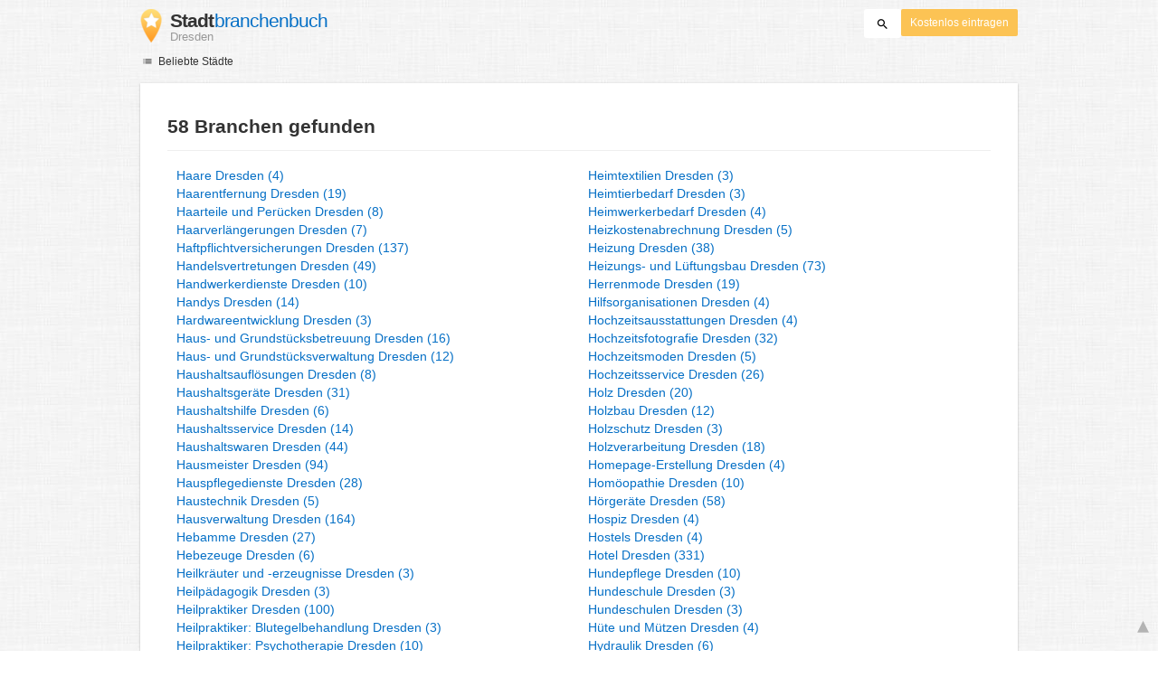

--- FILE ---
content_type: text/html; charset=UTF-8
request_url: https://dresden.stadtbranchenbuch.com/H/
body_size: 13062
content:

<!DOCTYPE html>
<html lang="de">
<head>
	<meta charset="utf-8">
	<title>Branchenbuch Dresden - Alle Branchen von Haare bis Hypnosetherapie</title>
	<meta name="keywords" content="Branchenbuch Dresden - Das Stadtbranchenbuch Dresden" />
	<meta name="description" content="Im Stadtbranchenbuch Dresden finden Sie Firmen in allen Branchen von Haare bis Hypnosetherapie" />
	<meta name="viewport" content="width=device-width, initial-scale=1, maximum-scale=1, user-scalable=no">
	<meta name="theme-color" content="#3873d1">
	<meta name="key" id="key" content="AIzaSyDcURdBzb5zPn6iXbZ1GjOsLtF9iR02jU4" />

    <meta property="og:url" content="https://dresden.stadtbranchenbuch.com/H/" />
    <meta property="og:type" content="website" />
    <meta property="og:title" content="Branchenbuch Dresden - Alle Branchen von Haare bis Hypnosetherapie" />
    <meta property="og:description" content="Im Stadtbranchenbuch Dresden finden Sie Firmen in allen Branchen von Haare bis Hypnosetherapie" />
    
	
	<link rel="shortcut icon" type="image/x-icon" href="/favicon.ico" />
	<link rel="canonical" href="https://dresden.stadtbranchenbuch.com/H/" />
	    
        
        <style>
                    @charset "UTF-8";@font-face{font-family:opendi-icons;src:url(//static.opendi.com/ng/fonts/opendi-icons.eot?64354591);src:url(//static.opendi.com/ng/fonts/opendi-icons.eot?64354591#iefix) format("embedded-opentype"),url(//static.opendi.com/ng/fonts/opendi-icons.woff?64354591) format("woff"),url(//static.opendi.com/ng/fonts/opendi-icons.ttf?64354591) format("truetype");font-weight:400;font-style:normal;font-display:swap}@font-face{font-family:fontello;src:url(//static.opendi.com/ng/fonts/fontello-f05fa29.eot?47381901);src:url(//static.opendi.com/ng/fonts/fontello-f05fa29.eot?47381901#iefix) format("embedded-opentype"),url(//static.opendi.com/ng/fonts/fontello-f05fa29.woff?47381901) format("woff"),url(//static.opendi.com/ng/fonts/fontello-f05fa29.ttf?47381901) format("truetype");font-weight:400;font-style:normal;font-display:swap}[class^=icon-]:before,[class*=" icon-"]:before{font-family:opendi-icons;font-style:normal;font-weight:400;speak:none;display:inline-block;text-decoration:inherit;width:1em;margin-right:.2em;text-align:center;font-variant:normal;text-transform:none;line-height:1em;margin-left:.2em;-webkit-font-smoothing:antialiased;-moz-osx-font-smoothing:grayscale}.icon-back:before{content:""}.icon-forward:before{content:""}.icon-star-full:before{content:""}.icon-star-half:before{content:""}.icon-star-empty:before{content:""}.icon-target:before{content:""}.icon-edit:before{content:""}.icon-marker:before{content:""}.icon-check:before{content:""}.icon-map:before{content:""}.icon-website:before{content:""}.icon-oprions:before{content:""}.icon-phone:before{content:""}.icon-lens:before{content:""}.icon-spread:before{content:""}.icon-facebook:before{content:""}.icon-googleplus:before{content:""}.icon-mail:before{content:""}.icon-route:before{content:""}.icon-clock:before{content:""}.icon-twitter:before{content:""}.icon-xing:before{content:""}.icon-list:before{content:""}.icon-close:before{content:""}.icon-youtube:before{content:""}.fontello-icon:before{font-family:fontello}.icon-filter:before{content:""}.icon-spinner:before{content:""}.flex{display:flex;flex-wrap:wrap}.flex-1{width:8.3333333333%}.flex-2{width:16.6666666667%}.flex-3{width:25%}.flex-4{width:33.3333333333%}.flex-4.mr-10{width:calc(25% - 10px)}.flex-5{width:41.6666666667%}.flex-6{width:50%}.flex-7{width:58.3333333333%}.flex-8{width:66.6666666667%}.flex-9{width:75%}.flex-10{width:83.3333333333%}.flex-11{width:91.6666666667%}@media (min-width: 768px) and (max-width: 992px){.flex-md-4{width:33.3333333333%}}@media (min-width: 768px) and (max-width: 992px){.flex-md-6{width:50%}.flex-md-6.mr-10{width:calc(50% - 10px)}}@media (min-width: 768px) and (max-width: 992px){.flex-md-8{width:66.6666666667%}}@media (min-width: 768px) and (max-width: 992px){.flex-md-12{width:100%}}@media (max-width: 768px){.flex-sm-4{width:33.3333333333%}}@media (max-width: 768px){.flex-sm-6{width:50%}}@media (max-width: 768px){.flex-sm-8{width:66.6666666667%}}@media (max-width: 768px){.flex-sm-12{width:100%}}.flex-grow{flex-grow:1}.flex-align-end{align-items:flex-end}.justify-between{justify-content:space-between}.justify-end{justify-content:flex-end}.inline{display:inline}.inline-block,.is_inline{display:inline-block}.collapsed{width:0;flex-grow:0;background-color:transparent}.hidden{display:none}@media (max-width: 768px){.hidden-sm{display:none}}@media (min-width: 768px) and (max-width: 992px){.hidden-md{display:none}}@media (min-width: 992px){.hidden-lg{display:none}}.text-left{text-align:left}.text-right{text-align:right}.text-center{text-align:center}.text-underline{text-decoration:underline}.text-light-gray{color:#b3b3b3}.text-gray{color:#999}.text-dark{color:#333}.text-blue{color:#0670c6}.font-small{font-size:.93em}.font-xsmall{font-size:.75em}.pl-0{padding-left:0}.pb-0{padding-bottom:0}.pr-0{padding-right:0}.pr-10{padding-right:10px}.pb-10{padding-bottom:10px}.pl-10{padding-left:10px}.pl-15{padding-left:15px}.pr-15{padding-right:15px}.pb-15{padding-bottom:15px}.pl-20{padding-left:20px}.pr-20{padding-right:20px}.pb-20{padding-bottom:20px}.pl-30{padding-left:30px}.mt-0{margin-top:0}.mb-0{margin-bottom:0}.mt-10{margin-top:10px}.mr-10{margin-right:10px}.mb-10{margin-bottom:0}.ml-10{margin-left:10px}.mb-10{margin-bottom:10px}.mb-15{margin-bottom:15px}.mt-20{margin-top:20px}.align-middle{vertical-align:middle}.round{border-radius:50%}.cursor-pointer{cursor:pointer}.border-b{border-bottom:1px solid #eee}*,*:before,*:after{box-sizing:border-box}html,body{height:100%}body{margin:0;line-height:1.429;background:#fff url(//static.opendi.com/ng/images/bg-texture.jpg);font-family:Helvetica,Arial,sans-serif;font-weight:400;font-size:14px;-webkit-font-kerning:normal;-moz-font-kerning:normal;font-kerning:normal;-webkit-font-feature-settings:"liga";-moz-font-feature-settings:"liga","kern";font-feature-settings:"liga","kern";-webkit-font-smoothing:antialiased}h1,h2,h3,.h1,.h2,.h3{padding-bottom:.5em;display:block}@media (max-width: 768px){h1{font-size:1.5em;line-height:1em}}body,h1,h2,h3,.h1,.h2,.h3,h1 a,h2 a,h3 a,.h1 a,.h2 a,.h3 a{color:#333}h1{font-size:1.8em;line-height:1.8em;font-weight:700}h2{font-size:1.5em;line-height:1.5em;font-weight:700}a{text-decoration:none;display:block;word-wrap:break-word;color:#0670c6}button a{color:inherit}button a:hover,button a:active{text-decoration:none}a:active,a:hover,a:focus{outline:0px none;text-decoration:underline}img{max-height:100%;width:auto}ul,ol{list-style:none;padding:0;margin:0}dl{overflow:hidden;margin:0}dt{color:#b3b3b3}dd{margin-inline-start:0}p{margin:0 0 10px}address{font-style:normal}fieldset{border:0px;margin:0;padding:0}.page-container{margin:0 auto}@media (min-width: 768px){.page-container{width:750px}}@media (min-width: 992px){.page-container{width:970px}}.box{padding:15px 30px;margin-bottom:20px;border-radius:0;background-color:#fff;box-shadow:0 2px 2px #00000029,0 0 2px #0000001f}@media (max-width: 768px){.box{padding:15px}}.btn{display:inline-block;height:36px;line-height:36px;padding:0 26px;margin:6px 0;border:none;transition:all .2s ease-in-out;border-radius:2px;cursor:pointer;text-align:center;vertical-align:middle;background-color:#fff;color:#333}.btn:hover{box-shadow:0 0 2px #0000001f,0 2px 2px #0003;text-decoration:none}.btn a:hover{text-decoration:none}.btn-small{padding:0 10px;font-size:.85em}.btn-gray{display:inline-block;height:36px;line-height:36px;padding:0 26px;margin:6px 0;border:none;transition:all .2s ease-in-out;border-radius:2px;cursor:pointer;text-align:center;vertical-align:middle;background-color:#fff;color:#333}.btn-gray:hover{box-shadow:0 0 2px #0000001f,0 2px 2px #0003;text-decoration:none}.btn-gray a:hover{text-decoration:none}.btn-gray{background-color:#f2f2f2;color:#0670c6}.btn-blue{display:inline-block;height:36px;line-height:36px;padding:0 26px;margin:6px 0;border:none;transition:all .2s ease-in-out;border-radius:2px;cursor:pointer;text-align:center;vertical-align:middle;background-color:#fff;color:#333}.btn-blue:hover{box-shadow:0 0 2px #0000001f,0 2px 2px #0003;text-decoration:none}.btn-blue a:hover{text-decoration:none}.btn-blue{color:#fff;text-transform:uppercase;background-color:#0670c6}.btn-yellow{display:inline-block;height:36px;line-height:36px;padding:0 26px;margin:6px 0;border:none;transition:all .2s ease-in-out;border-radius:2px;cursor:pointer;text-align:center;vertical-align:middle;background-color:#fff;color:#333}.btn-yellow:hover{box-shadow:0 0 2px #0000001f,0 2px 2px #0003;text-decoration:none}.btn-yellow a:hover{text-decoration:none}.btn-yellow{height:30px;padding:0 10px;margin:0;line-height:30px;font-size:.85em;color:#fff;background-color:#fcc354}@media (max-width: 350px){.btn-yellow{padding:0 5px;font-size:.8em}}.rating-stars{font-size:1.5em}.rating-stars .icon-star-full,.rating-stars .icon-star-empty{margin-left:-15px;vertical-align:middle}.rating-stars .icon-star-full:first-child,.rating-stars .icon-star-empty:first-child{margin-left:-7px}.rating-stars.stars-small{font-size:16px}.rating-stars.stars-small .icon-star-full,.rating-stars.stars-small .icon-star-empty{margin-left:-10px}.rating-stars.stars-small .icon-star-full:first-child,.rating-stars.stars-small .icon-star-empty:first-child{margin-left:-6px}.rating-stars .icon-star-full{color:#fcc354}.rating-stars .icon-star-empty{color:#999}.rating-num{color:#333}.map-interactive .canvas{justify-content:center;height:350px;margin:0 -30px}@media (max-width: 768px){.map-interactive .canvas{margin:0 -15px}}.map-interactive .loader{align-self:center;font-size:20px;color:#ccc;width:200px}.map-interactive .loader i{font-size:30px}.breadcrumbs{padding:20px 30px;overflow:hidden;list-style:none}.breadcrumbs .breadcrumb{display:inline-block;color:#b3b3b3;font-size:.85em}.breadcrumbs .breadcrumb a{color:#b3b3b3}.breadcrumbs .breadcrumb a:hover{text-decoration:none!important}.breadcrumbs .breadcrumb a:after{content:">";padding:0 1px;font-size:.85em}.breadcrumbs .breadcrumb:last-child a:after{content:none}.breadcrumbs-serp .breadcrumbs{padding-left:15px;padding-top:0}.top-cities{margin:0 15px;font-size:.9em}.top-cities:before{content:"Top cities"}.top-cities a{display:inline}.datasource-badge{display:inline-block;color:#b3b3b3;font-size:.85em;vertical-align:bottom}.totop{color:#b3b3b3;cursor:pointer;position:fixed;right:10px;bottom:10px}@media (max-width: 768px){.totop{display:none}}.totop:after{content:"▴";margin-left:5px;font-size:2.5em}.section a{display:inline}.error-page .error-page-container{text-align:center}.error-page .error-page-container h1{font-size:4em;padding:0}.review-captcha-response{padding:10px 0;max-width:300px}.review-captcha-response.success{color:#0670c6}.review-captcha-response.error{color:#d24b38}header{min-height:50px}header .header-mobile{position:fixed;height:50px;width:100%;z-index:2;color:#fff;padding:5px 10px;background-color:#0670c6;box-shadow:#0000004d 0 6px 10px}header .header-mobile .logo{height:50px;margin-top:-6px;color:#fff;font-size:1.2em;font-weight:700}header .header-mobile .logo:hover{text-decoration:none}header .header-mobile .logo img{height:30px}header .header-mobile .logo span{line-height:50px}@media (max-width: 400px){header .header-mobile .logo{font-size:1em}header .header-mobile .logo img{display:none}}header .header-mobile i{color:#fff;font-size:1.8em;cursor:pointer}header .header-mobile .search-input{position:absolute;top:0;right:0;width:100%;height:50px;z-index:3;overflow:hidden}header .header-mobile .search-input input{width:100%;height:100%;padding:0 50px 0 20px;border:none;background-color:transparent;font-size:18px;transition:right .3s}header .header-mobile .search-input input:focus{outline:none}header .header-mobile .search-input input,header .header-mobile .search-input input::placeholder{color:#fff}header .header-mobile .search-close{position:absolute;right:10px;z-index:20}header .header-desktop{margin:10px 0}header .header-desktop .logo:hover{text-decoration:none}header .header-desktop .slogan{padding-left:5px;font-weight:700;font-size:1.5em;line-height:1.2em;letter-spacing:-1px}header .header-desktop .slogan--slim{font-weight:400;margin-left:-4px}header .header-desktop .slogan-sub{font-size:.6em;font-weight:400;margin:0;letter-spacing:normal;line-height:12px}header .header-desktop .search-form{color:#333}header .header-desktop .search-form input,header .header-desktop .search-form button{height:30px}header .header-desktop .search-form input{border:none;padding:16px 10px;transition:flex-grow .2s;border-radius:3px 0 0 3px}header .header-desktop .search-form .input-multiple{width:140px}header .header-desktop .search-form button{width:41px;cursor:pointer;font-size:15px;background-color:#fff;border:none;padding:5px 10px;height:32px;border-radius:3px}footer{color:#b3b3b3;padding:15px;font-size:.85em}footer a{display:inline-block;color:inherit;font-size:1.2em}footer .footer-link{display:inline;margin-right:5px}.favorites-nav{position:relative}.favorites-nav .favorites-nav-trigger{font-size:12px;cursor:pointer}.favorites-nav .favorites-nav-trigger:hover>.nav-list{display:block}.favorites-nav a:hover{color:#333;text-decoration:none}.favorites-nav ul{padding:0 0 10px}.favorites-nav .nav-list{position:absolute;display:none}.favorites-nav .nav-list li{font-size:12px;background:#fff;padding:3px 20px;position:relative}.favorites-nav .nav-list li:first-child{padding-top:10px}.favorites-nav .nav-list li:hover>.nav-sublist{display:block}.favorites-nav .nav-list .nav-sublist{display:none;position:absolute;top:0;left:100%;background:#fff;padding:0 0 10px;box-shadow:2px 2px 2px #00000014,2px 0 2px #0000000f}.city-breadcrumbs{margin:10px 0}.city-breadcrumbs li{display:inline-block}.city-breadcrumbs li:not(:last-child):after{content:" »"}.city-breadcrumbs li a{display:inline;color:#999;font-size:.93em}.alphabet{margin:30px 0}.city-categories-list li{margin:7px 0;line-height:37px}.city-categories-list li img{margin-right:5px}.city-categories-list li a{font-size:1.1em;font-weight:700}.city-recent a{display:inline;color:#999}.city-recent .city-recent-listings li:not(:first-child){margin-top:20px}.alphabet-scroll-wrapper{position:fixed;right:0;top:0;height:100%;background:#fff;padding:70px 10px 0;box-shadow:-2px 2px 2px #00000014,-2px 0 2px #0000000f}.alphabet-scroll{cursor:pointer;color:#999}.landing h2{font-size:1.2em;line-height:1.2em;margin-bottom:0}.landing .landing-header{padding:6px 0;font-size:.85em}.landing .landing-header a{display:inline-block}.landing .landing-search{position:relative;background-position:right center;background-repeat:no-repeat;background-size:auto 100%}@media (max-width: 992px){.landing .landing-search{background-image:none!important}.landing .landing-search .form-logo{display:inline-block}.landing .landing-search h2{display:inline-block;margin:0 0 10px 10px}.landing .landing-search h2 span{display:block}}.landing .landing-search .search-form{padding:40px 15px 10px}.landing .landing-search .search-form .search-field label,.landing .landing-search .search-form .search-field input{line-height:41px;height:41px}.landing .landing-search .search-form .search-field label{border-radius:3px 0 0 3px;color:#fff;background-color:#0670c6;width:60px;position:relative;text-align:center}.landing .landing-search .search-form .search-field input{flex-grow:1;padding:10px;border:1px solid #767676;border-left:none}.landing .landing-search .search-form .search-options{font-size:.85em}.landing .landing-search .search-form .search-options span,.landing .landing-search .search-form .search-options input,.landing .landing-search .search-form .search-options label{line-height:40px;vertical-align:middle}.landing .landing-search .search-form .search-options span{color:#999}.landing .landing-search .search-form .search-options input{margin:0 4px 0 10px}.landing .landing-search .search-form .search-btn{height:36px;width:110px;text-transform:uppercase;font-size:14px}.landing .landing-slogan{padding-right:40px;text-align:right;font-size:1.2em}.landing .landing-slogan .slogan-country{margin-top:100px;color:#fff;font-size:1.5em;font-weight:300;letter-spacing:-2px;text-shadow:-1px -1px 0 #bfbfbf,1px -1px 0 #bfbfbf,-1px 1px 0 #bfbfbf,1px 1px 0 #bfbfbf}.landing .landing-slogan h1{margin-top:0;letter-spacing:-2px;line-height:1.2em}.landing .landing-slogan h1 span{font-weight:400;margin-left:-4px;color:#0670c6}.landing .landing-favcitites .favcity{padding-right:15px}@media (max-width: 768px){.landing .landing-favcitites .favcity{padding-right:0}}.landing .landing-favcitites .favcity img{width:100%;height:auto}.landing .landing-opendi-links li{width:25%}@media (min-width: 768px) and (max-width: 992px){.landing .landing-opendi-links li{width:50%}}@media (max-width: 768px){.landing .landing-opendi-links li{width:100%}}.landing .landing-extra{background-color:#f2f2f2}.landing .landing-extra .extra-item{padding:0 15px;color:#999}.landing .landing-extra .extra-item:not(:last-child){border-right:1px solid #ccc}@media (max-width: 992px){.landing .landing-extra .extra-item:not(:last-child){border:none}}.landing .landing-extra .extra-item:first-child{padding-left:0}.landing .landing-extra .extra-item:last-child{padding-right:0}@media (max-width: 992px){.landing .landing-extra .extra-item{padding-left:0}}.landing .landing-extra .extra-item h3{margin-bottom:10px;font-weight:700;font-size:20px;line-height:28px}.landing .landing-footer,.landing .landing-footer a{color:#999}.landing .landing-footer a{display:inline}.imprint{font-size:.93em}.imprint h2,.imprint h3{border-bottom:1px solid #eee}.imprint .service-title{margin-top:30px;padding:0 0 10px 30px}.imprint .service-text{width:41.6666666667%}@media (min-width: 768px) and (max-width: 992px){.imprint .service-text{width:66.6666666667%}}@media (max-width: 768px){.imprint .service-text{width:100%}}.imprint .service-text{padding:12px 0}.imprint .team-photo{margin-right:20px}.imprint .team-photo p{font-size:9px}

            </style>

    <script
        defer type="text/javascript" src="https://api.pirsch.io/pirsch-extended.js" id="pirschextendedjs"
        data-code="RFMNq6VYoZUxdBMmuTXWMU6YzscJSDvQ"></script>

    <script type="application/ld+json">{"@context":"https://schema.org","@type":"WebSite","url":"https://www.stadtbranchenbuch.com/","name":"Die Besten Deiner Stadt - Stadtbranchenbuch"}</script>

    <script type="application/javascript">
        window.isMobile=function(){var i=!1;return function(a){(/(android|bb\d+|meego).+mobile|avantgo|bada\/|blackberry|blazer|compal|elaine|fennec|hiptop|iemobile|ip(hone|od)|iris|kindle|lge |maemo|midp|mmp|mobile.+firefox|netfront|opera m(ob|in)i|palm( os)?|phone|p(ixi|re)\/|plucker|pocket|psp|series(4|6)0|symbian|treo|up\.(browser|link)|vodafone|wap|windows ce|xda|xiino/i.test(a)||/1207|6310|6590|3gso|4thp|50[1-6]i|770s|802s|a wa|abac|ac(er|oo|s\-)|ai(ko|rn)|al(av|ca|co)|amoi|an(ex|ny|yw)|aptu|ar(ch|go)|as(te|us)|attw|au(di|\-m|r |s )|avan|be(ck|ll|nq)|bi(lb|rd)|bl(ac|az)|br(e|v)w|bumb|bw\-(n|u)|c55\/|capi|ccwa|cdm\-|cell|chtm|cldc|cmd\-|co(mp|nd)|craw|da(it|ll|ng)|dbte|dc\-s|devi|dica|dmob|do(c|p)o|ds(12|\-d)|el(49|ai)|em(l2|ul)|er(ic|k0)|esl8|ez([4-7]0|os|wa|ze)|fetc|fly(\-|_)|g1 u|g560|gene|gf\-5|g\-mo|go(\.w|od)|gr(ad|un)|haie|hcit|hd\-(m|p|t)|hei\-|hi(pt|ta)|hp( i|ip)|hs\-c|ht(c(\-| |_|a|g|p|s|t)|tp)|hu(aw|tc)|i\-(20|go|ma)|i230|iac( |\-|\/)|ibro|idea|ig01|ikom|im1k|inno|ipaq|iris|ja(t|v)a|jbro|jemu|jigs|kddi|keji|kgt( |\/)|klon|kpt |kwc\-|kyo(c|k)|le(no|xi)|lg( g|\/(k|l|u)|50|54|\-[a-w])|libw|lynx|m1\-w|m3ga|m50\/|ma(te|ui|xo)|mc(01|21|ca)|m\-cr|me(rc|ri)|mi(o8|oa|ts)|mmef|mo(01|02|bi|de|do|t(\-| |o|v)|zz)|mt(50|p1|v )|mwbp|mywa|n10[0-2]|n20[2-3]|n30(0|2)|n50(0|2|5)|n7(0(0|1)|10)|ne((c|m)\-|on|tf|wf|wg|wt)|nok(6|i)|nzph|o2im|op(ti|wv)|oran|owg1|p800|pan(a|d|t)|pdxg|pg(13|\-([1-8]|c))|phil|pire|pl(ay|uc)|pn\-2|po(ck|rt|se)|prox|psio|pt\-g|qa\-a|qc(07|12|21|32|60|\-[2-7]|i\-)|qtek|r380|r600|raks|rim9|ro(ve|zo)|s55\/|sa(ge|ma|mm|ms|ny|va)|sc(01|h\-|oo|p\-)|sdk\/|se(c(\-|0|1)|47|mc|nd|ri)|sgh\-|shar|sie(\-|m)|sk\-0|sl(45|id)|sm(al|ar|b3|it|t5)|so(ft|ny)|sp(01|h\-|v\-|v )|sy(01|mb)|t2(18|50)|t6(00|10|18)|ta(gt|lk)|tcl\-|tdg\-|tel(i|m)|tim\-|t\-mo|to(pl|sh)|ts(70|m\-|m3|m5)|tx\-9|up(\.b|g1|si)|utst|v400|v750|veri|vi(rg|te)|vk(40|5[0-3]|\-v)|vm40|voda|vulc|vx(52|53|60|61|70|80|81|83|85|98)|w3c(\-| )|webc|whit|wi(g |nc|nw)|wmlb|wonu|x700|yas\-|your|zeto|zte\-/i.test(a.substr(0,4)))&&(i=!0)}(navigator.userAgent||navigator.vendor||window.opera),i};

    </script>
</head>

<body>
                
	
    <div class="city-categories page-container">

        
<header id="js-header-small" data-header-type="">

        <div class="header-mobile flex justify-between hidden-lg hidden-md">
        <div class="js-search-hide flex-6">
            <a href="https://www.stadtbranchenbuch.com" class="logo inline-block">
                <img src="//static.opendi.com/ng/images/logo_small.png"
                    class="align-middle"
                    alt="Opendi Stadtbranchenbuch"
                    width="24"
                    height="37">
                <span class="align-middle"> Stadtbranchenbuch </span>
            </a>
        </div>

        <div>
            
            
            <form action="//www.stadtbranchenbuch.com/search"
                  method="get"
                  class="inline-block align-middle">

                <label for="what" class="js-search-hide search-label" id="search-label">
                    <i class="icon-lens"></i>
                </label>

                <div class="search-input flex hidden" id="search-input">
                                            <input type="text" id="search-input-what" class="flex-12" name="what" placeholder='Suchen' required>
                                    </div>
            </form>

            <i id="search-close" class="search-close icon-close hidden"></i>
        </div>
    </div>

        <div class="page-container">
        <div class="header-desktop flex justify-between hidden-sm">
            <div class="flex-4">
                <a href="https://www.stadtbranchenbuch.com" class="logo">
                    <img src="//static.opendi.com/ng/images/logo_small.png"
                        class="inline-block align-middle"
                        alt="Opendi Stadtbranchenbuch" width="24" height="37">

                    <div class="slogan inline-block align-middle">
                                                    <span class="text-dark">Stadt</span>
                            <span class="slogan--slim text-blue">
                                branchenbuch
                            </span>
                            <p class="slogan-sub text-gray"> Dresden</p>
                                            </div>
                </a>
            </div>

            <div class="flex-8 flex justify-end">
                <form id="header-search"
                    action="//www.stadtbranchenbuch.com/search"
                    method="get"
                    class="search-form flex-8 flex justify-end">
                                            <input type="text" name="what" class="flex-grow align-middle collapsed" placeholder='Suchen' value="" id="js-search-terms" required>
                        <input type="hidden" name="where" placeholder="Wo" value="Dresden" id="js-search-loc">
                    
                    <button type="submit"
                            id="js-search-submit"
                            class="search-submit-btn align-middle">
                        <i class="icon-lens"></i>
                    </button>
                </form>

                                        <a href="https://form.opendi.com/" class="btn-yellow ml-10">
                            Kostenlos eintragen
                        </a>
                            </div>
        </div>
    </div>

</header>

    	<nav class="favorites-nav hidden-sm mb-15">
    <div class="favorites-nav-trigger ">
        <i class="icon-list"></i>
        Beliebte Städte
        <ul class="nav-list box">
                            <li>
                    <a href="https://www.stadtbranchenbuch.com/grossstaedte-deutschland.html">Die größten Städte in Deutschland</a>
                                    </li>
                            <li>
                    <a href="https://bundesland-baden-wuerttemberg.stadtbranchenbuch.com/">Baden-Württemberg</a>
                                            <ul class="nav-sublist box">
                                                            <li>
                                    <a href="https://karlsruhe.stadtbranchenbuch.com/">Karlsruhe</a>
                                </li>
                                                            <li>
                                    <a href="https://heidelberg.stadtbranchenbuch.com/">Heidelberg</a>
                                </li>
                                                            <li>
                                    <a href="https://mannheim.stadtbranchenbuch.com/">Mannheim</a>
                                </li>
                                                            <li>
                                    <a href="https://pforzheim.stadtbranchenbuch.com/">Pforzheim</a>
                                </li>
                                                            <li>
                                    <a href="https://freiburg.stadtbranchenbuch.com/">Freiburg</a>
                                </li>
                                                            <li>
                                    <a href="https://stuttgart.stadtbranchenbuch.com/">Stuttgart</a>
                                </li>
                                                            <li>
                                    <a href="https://heilbronn.stadtbranchenbuch.com/">Heilbronn</a>
                                </li>
                                                            <li>
                                    <a href="https://ulm.stadtbranchenbuch.com/">Ulm</a>
                                </li>
                                                    </ul>
                                    </li>
                            <li>
                    <a href="https://bundesland-bayern.stadtbranchenbuch.com/">Bayern</a>
                                            <ul class="nav-sublist box">
                                                            <li>
                                    <a href="https://augsburg.stadtbranchenbuch.com/">Augsburg</a>
                                </li>
                                                            <li>
                                    <a href="https://muenchen.stadtbranchenbuch.com/">München</a>
                                </li>
                                                            <li>
                                    <a href="https://regensburg.stadtbranchenbuch.com/">Regensburg</a>
                                </li>
                                                            <li>
                                    <a href="https://nuernberg.stadtbranchenbuch.com/">Nürnberg</a>
                                </li>
                                                            <li>
                                    <a href="https://wuerzburg.stadtbranchenbuch.com/">Würzburg</a>
                                </li>
                                                    </ul>
                                    </li>
                            <li>
                    <a href="https://bundesland-berlin.stadtbranchenbuch.com/">Berlin</a>
                                            <ul class="nav-sublist box">
                                                            <li>
                                    <a href="https://berlin.stadtbranchenbuch.com/">Berlin</a>
                                </li>
                                                    </ul>
                                    </li>
                            <li>
                    <a href="https://bundesland-brandenburg.stadtbranchenbuch.com/">Brandenburg</a>
                                            <ul class="nav-sublist box">
                                                            <li>
                                    <a href="https://potsdam.stadtbranchenbuch.com/">Potsdam</a>
                                </li>
                                                    </ul>
                                    </li>
                            <li>
                    <a href="https://bundesland-bremen.stadtbranchenbuch.com/">Bremen</a>
                                            <ul class="nav-sublist box">
                                                            <li>
                                    <a href="https://bremen.stadtbranchenbuch.com/">Bremen</a>
                                </li>
                                                    </ul>
                                    </li>
                            <li>
                    <a href="https://bundesland-hamburg.stadtbranchenbuch.com/">Hamburg</a>
                                            <ul class="nav-sublist box">
                                                            <li>
                                    <a href="https://hamburg.stadtbranchenbuch.com/">Hamburg</a>
                                </li>
                                                    </ul>
                                    </li>
                            <li>
                    <a href="https://bundesland-hessen.stadtbranchenbuch.com/">Hessen</a>
                                            <ul class="nav-sublist box">
                                                            <li>
                                    <a href="https://kassel.stadtbranchenbuch.com/">Kassel</a>
                                </li>
                                                            <li>
                                    <a href="https://wiesbaden.stadtbranchenbuch.com/">Wiesbaden</a>
                                </li>
                                                            <li>
                                    <a href="https://frankfurt.stadtbranchenbuch.com/">Frankfurt</a>
                                </li>
                                                            <li>
                                    <a href="https://darmstadt.stadtbranchenbuch.com/">Darmstadt</a>
                                </li>
                                                    </ul>
                                    </li>
                            <li>
                    <a href="https://bundesland-mecklenburg-vorpommern.stadtbranchenbuch.com/">Mecklenburg-Vorpommern</a>
                                            <ul class="nav-sublist box">
                                                            <li>
                                    <a href="https://rostock.stadtbranchenbuch.com/">Rostock</a>
                                </li>
                                                    </ul>
                                    </li>
                            <li>
                    <a href="https://bundesland-niedersachsen.stadtbranchenbuch.com/">Niedersachsen</a>
                                            <ul class="nav-sublist box">
                                                            <li>
                                    <a href="https://osnabrueck.stadtbranchenbuch.com/">Osnabrück</a>
                                </li>
                                                            <li>
                                    <a href="https://oldenburg.stadtbranchenbuch.com/">Oldenburg</a>
                                </li>
                                                            <li>
                                    <a href="https://hannover.stadtbranchenbuch.com/">Hannover</a>
                                </li>
                                                            <li>
                                    <a href="https://goettingen.stadtbranchenbuch.com/">Göttingen</a>
                                </li>
                                                            <li>
                                    <a href="https://braunschweig.stadtbranchenbuch.com/">Braunschweig</a>
                                </li>
                                                    </ul>
                                    </li>
                            <li>
                    <a href="https://bundesland-nordrhein-westfalen.stadtbranchenbuch.com/">Nordrhein-Westfalen</a>
                                            <ul class="nav-sublist box">
                                                            <li>
                                    <a href="https://bochum.stadtbranchenbuch.com/">Bochum</a>
                                </li>
                                                            <li>
                                    <a href="https://hamm.stadtbranchenbuch.com/">Hamm</a>
                                </li>
                                                            <li>
                                    <a href="https://dortmund.stadtbranchenbuch.com/">Dortmund</a>
                                </li>
                                                            <li>
                                    <a href="https://duesseldorf.stadtbranchenbuch.com/">Düsseldorf</a>
                                </li>
                                                            <li>
                                    <a href="https://duisburg.stadtbranchenbuch.com/">Duisburg</a>
                                </li>
                                                            <li>
                                    <a href="https://essen.stadtbranchenbuch.com/">Essen</a>
                                </li>
                                                            <li>
                                    <a href="https://krefeld.stadtbranchenbuch.com/">Krefeld</a>
                                </li>
                                                            <li>
                                    <a href="https://moenchengladbach.stadtbranchenbuch.com/">Mönchengladbach</a>
                                </li>
                                                            <li>
                                    <a href="https://oberhausen.stadtbranchenbuch.com/">Oberhausen</a>
                                </li>
                                                            <li>
                                    <a href="https://solingen.stadtbranchenbuch.com/">Solingen</a>
                                </li>
                                                            <li>
                                    <a href="https://wuppertal.stadtbranchenbuch.com/">Wuppertal</a>
                                </li>
                                                            <li>
                                    <a href="https://neuss.stadtbranchenbuch.com/">Neuss</a>
                                </li>
                                                            <li>
                                    <a href="https://bonn.stadtbranchenbuch.com/">Bonn</a>
                                </li>
                                                            <li>
                                    <a href="https://koeln.stadtbranchenbuch.com/">Köln</a>
                                </li>
                                                            <li>
                                    <a href="https://leverkusen.stadtbranchenbuch.com/">Leverkusen</a>
                                </li>
                                                            <li>
                                    <a href="https://aachen.stadtbranchenbuch.com/">Aachen</a>
                                </li>
                                                            <li>
                                    <a href="https://gelsenkirchen.stadtbranchenbuch.com/">Gelsenkirchen</a>
                                </li>
                                                            <li>
                                    <a href="https://muenster.stadtbranchenbuch.com/">Münster</a>
                                </li>
                                                            <li>
                                    <a href="https://bielefeld.stadtbranchenbuch.com/">Bielefeld</a>
                                </li>
                                                            <li>
                                    <a href="https://paderborn.stadtbranchenbuch.com/">Paderborn</a>
                                </li>
                                                            <li>
                                    <a href="https://hagen.stadtbranchenbuch.com/">Hagen</a>
                                </li>
                                                    </ul>
                                    </li>
                            <li>
                    <a href="https://bundesland-rheinland-pfalz.stadtbranchenbuch.com/">Rheinland-Pfalz</a>
                                            <ul class="nav-sublist box">
                                                            <li>
                                    <a href="https://mainz.stadtbranchenbuch.com/">Mainz</a>
                                </li>
                                                            <li>
                                    <a href="https://koblenz.stadtbranchenbuch.com/">Koblenz</a>
                                </li>
                                                    </ul>
                                    </li>
                            <li>
                    <a href="https://bundesland-saarland.stadtbranchenbuch.com/">Saarland</a>
                                            <ul class="nav-sublist box">
                                                            <li>
                                    <a href="https://saarbruecken.stadtbranchenbuch.com/">Saarbrücken</a>
                                </li>
                                                    </ul>
                                    </li>
                            <li>
                    <a href="https://bundesland-sachsen.stadtbranchenbuch.com/">Sachsen</a>
                                            <ul class="nav-sublist box">
                                                            <li>
                                    <a href="https://dresden.stadtbranchenbuch.com/">Dresden</a>
                                </li>
                                                            <li>
                                    <a href="https://chemnitz.stadtbranchenbuch.com/">Chemnitz</a>
                                </li>
                                                            <li>
                                    <a href="https://leipzig.stadtbranchenbuch.com/">Leipzig</a>
                                </li>
                                                    </ul>
                                    </li>
                            <li>
                    <a href="https://bundesland-sachsen-anhalt.stadtbranchenbuch.com/">Sachsen-Anhalt</a>
                                            <ul class="nav-sublist box">
                                                            <li>
                                    <a href="https://halle.stadtbranchenbuch.com/">Halle</a>
                                </li>
                                                            <li>
                                    <a href="https://magdeburg.stadtbranchenbuch.com/">Magdeburg</a>
                                </li>
                                                    </ul>
                                    </li>
                            <li>
                    <a href="https://bundesland-schleswig-holstein.stadtbranchenbuch.com/">Schleswig-Holstein</a>
                                            <ul class="nav-sublist box">
                                                            <li>
                                    <a href="https://luebeck.stadtbranchenbuch.com/">Lübeck</a>
                                </li>
                                                            <li>
                                    <a href="https://kiel.stadtbranchenbuch.com/">Kiel</a>
                                </li>
                                                    </ul>
                                    </li>
                            <li>
                    <a href="https://bundesland-thueringen.stadtbranchenbuch.com/">Thüringen</a>
                                            <ul class="nav-sublist box">
                                                            <li>
                                    <a href="https://erfurt.stadtbranchenbuch.com/">Erfurt</a>
                                </li>
                                                    </ul>
                                    </li>
                    </ul>
    </div>
</nav>

<div class="box pt-15">
	<h2 class="border-b">58 Branchen gefunden</h2>

    <div class="flex">
                            <ul class="flex-6 flex-sm-12 pr-10 pl-10">
                                    <li>
                        <a href="https://dresden.stadtbranchenbuch.com/H/4590.html">Haare Dresden (4)</a>
                    </li>
                                    <li>
                        <a href="https://dresden.stadtbranchenbuch.com/H/2254.html">Haarentfernung Dresden (19)</a>
                    </li>
                                    <li>
                        <a href="https://dresden.stadtbranchenbuch.com/H/979.html">Haarteile und Perücken Dresden (8)</a>
                    </li>
                                    <li>
                        <a href="https://dresden.stadtbranchenbuch.com/H/4010.html">Haarverlängerungen Dresden (7)</a>
                    </li>
                                    <li>
                        <a href="https://dresden.stadtbranchenbuch.com/H/2103.html">Haftpflichtversicherungen Dresden (137)</a>
                    </li>
                                    <li>
                        <a href="https://dresden.stadtbranchenbuch.com/H/789.html">Handelsvertretungen Dresden (49)</a>
                    </li>
                                    <li>
                        <a href="https://dresden.stadtbranchenbuch.com/H/2912.html">Handwerkerdienste Dresden (10)</a>
                    </li>
                                    <li>
                        <a href="https://dresden.stadtbranchenbuch.com/H/3305.html">Handys Dresden (14)</a>
                    </li>
                                    <li>
                        <a href="https://dresden.stadtbranchenbuch.com/H/4179.html">Hardwareentwicklung Dresden (3)</a>
                    </li>
                                    <li>
                        <a href="https://dresden.stadtbranchenbuch.com/H/5099.html">Haus- und Grundstücksbetreuung Dresden (16)</a>
                    </li>
                                    <li>
                        <a href="https://dresden.stadtbranchenbuch.com/H/5176.html">Haus- und Grundstücksverwaltung Dresden (12)</a>
                    </li>
                                    <li>
                        <a href="https://dresden.stadtbranchenbuch.com/H/1015.html">Haushaltsauflösungen Dresden (8)</a>
                    </li>
                                    <li>
                        <a href="https://dresden.stadtbranchenbuch.com/H/5228.html">Haushaltsgeräte Dresden (31)</a>
                    </li>
                                    <li>
                        <a href="https://dresden.stadtbranchenbuch.com/H/4307.html">Haushaltshilfe Dresden (6)</a>
                    </li>
                                    <li>
                        <a href="https://dresden.stadtbranchenbuch.com/H/1628.html">Haushaltsservice Dresden (14)</a>
                    </li>
                                    <li>
                        <a href="https://dresden.stadtbranchenbuch.com/H/203.html">Haushaltswaren Dresden (44)</a>
                    </li>
                                    <li>
                        <a href="https://dresden.stadtbranchenbuch.com/H/204.html">Hausmeister Dresden (94)</a>
                    </li>
                                    <li>
                        <a href="https://dresden.stadtbranchenbuch.com/H/3895.html">Hauspflegedienste Dresden (28)</a>
                    </li>
                                    <li>
                        <a href="https://dresden.stadtbranchenbuch.com/H/2416.html">Haustechnik Dresden (5)</a>
                    </li>
                                    <li>
                        <a href="https://dresden.stadtbranchenbuch.com/H/201.html">Hausverwaltung Dresden (164)</a>
                    </li>
                                    <li>
                        <a href="https://dresden.stadtbranchenbuch.com/H/205.html">Hebamme Dresden (27)</a>
                    </li>
                                    <li>
                        <a href="https://dresden.stadtbranchenbuch.com/H/1138.html">Hebezeuge Dresden (6)</a>
                    </li>
                                    <li>
                        <a href="https://dresden.stadtbranchenbuch.com/H/4791.html">Heilkräuter und -erzeugnisse Dresden (3)</a>
                    </li>
                                    <li>
                        <a href="https://dresden.stadtbranchenbuch.com/H/1280.html">Heilpädagogik Dresden (3)</a>
                    </li>
                                    <li>
                        <a href="https://dresden.stadtbranchenbuch.com/H/206.html">Heilpraktiker Dresden (100)</a>
                    </li>
                                    <li>
                        <a href="https://dresden.stadtbranchenbuch.com/H/4268.html">Heilpraktiker: Blutegelbehandlung Dresden (3)</a>
                    </li>
                                    <li>
                        <a href="https://dresden.stadtbranchenbuch.com/H/2072.html">Heilpraktiker: Psychotherapie Dresden (10)</a>
                    </li>
                                    <li>
                        <a href="https://dresden.stadtbranchenbuch.com/H/708.html">Heilpraktiker: Trad. Chinesische Medizin Dresden (3)</a>
                    </li>
                                    <li>
                        <a href="https://dresden.stadtbranchenbuch.com/H/1269.html">Heimservice Dresden (3)</a>
                    </li>
                            </ul>
                    <ul class="flex-6 flex-sm-12 pr-10 pl-10">
                                    <li>
                        <a href="https://dresden.stadtbranchenbuch.com/H/1289.html">Heimtextilien Dresden (3)</a>
                    </li>
                                    <li>
                        <a href="https://dresden.stadtbranchenbuch.com/H/2437.html">Heimtierbedarf Dresden (3)</a>
                    </li>
                                    <li>
                        <a href="https://dresden.stadtbranchenbuch.com/H/873.html">Heimwerkerbedarf Dresden (4)</a>
                    </li>
                                    <li>
                        <a href="https://dresden.stadtbranchenbuch.com/H/675.html">Heizkostenabrechnung Dresden (5)</a>
                    </li>
                                    <li>
                        <a href="https://dresden.stadtbranchenbuch.com/H/208.html">Heizung Dresden (38)</a>
                    </li>
                                    <li>
                        <a href="https://dresden.stadtbranchenbuch.com/H/5534.html">Heizungs- und Lüftungsbau Dresden (73)</a>
                    </li>
                                    <li>
                        <a href="https://dresden.stadtbranchenbuch.com/H/211.html">Herrenmode Dresden (19)</a>
                    </li>
                                    <li>
                        <a href="https://dresden.stadtbranchenbuch.com/H/1251.html">Hilfsorganisationen Dresden (4)</a>
                    </li>
                                    <li>
                        <a href="https://dresden.stadtbranchenbuch.com/H/4220.html">Hochzeitsausstattungen Dresden (4)</a>
                    </li>
                                    <li>
                        <a href="https://dresden.stadtbranchenbuch.com/H/5287.html">Hochzeitsfotografie Dresden (32)</a>
                    </li>
                                    <li>
                        <a href="https://dresden.stadtbranchenbuch.com/H/4095.html">Hochzeitsmoden Dresden (5)</a>
                    </li>
                                    <li>
                        <a href="https://dresden.stadtbranchenbuch.com/H/2083.html">Hochzeitsservice Dresden (26)</a>
                    </li>
                                    <li>
                        <a href="https://dresden.stadtbranchenbuch.com/H/212.html">Holz Dresden (20)</a>
                    </li>
                                    <li>
                        <a href="https://dresden.stadtbranchenbuch.com/H/213.html">Holzbau Dresden (12)</a>
                    </li>
                                    <li>
                        <a href="https://dresden.stadtbranchenbuch.com/H/215.html">Holzschutz Dresden (3)</a>
                    </li>
                                    <li>
                        <a href="https://dresden.stadtbranchenbuch.com/H/214.html">Holzverarbeitung Dresden (18)</a>
                    </li>
                                    <li>
                        <a href="https://dresden.stadtbranchenbuch.com/H/5015.html">Homepage-Erstellung Dresden (4)</a>
                    </li>
                                    <li>
                        <a href="https://dresden.stadtbranchenbuch.com/H/2142.html">Homöopathie Dresden (10)</a>
                    </li>
                                    <li>
                        <a href="https://dresden.stadtbranchenbuch.com/H/219.html">Hörgeräte Dresden (58)</a>
                    </li>
                                    <li>
                        <a href="https://dresden.stadtbranchenbuch.com/H/8460.html">Hospiz Dresden (4)</a>
                    </li>
                                    <li>
                        <a href="https://dresden.stadtbranchenbuch.com/H/3344.html">Hostels Dresden (4)</a>
                    </li>
                                    <li>
                        <a href="https://dresden.stadtbranchenbuch.com/H/216.html">Hotel Dresden (331)</a>
                    </li>
                                    <li>
                        <a href="https://dresden.stadtbranchenbuch.com/H/217.html">Hundepflege Dresden (10)</a>
                    </li>
                                    <li>
                        <a href="https://dresden.stadtbranchenbuch.com/H/724.html">Hundeschule Dresden (3)</a>
                    </li>
                                    <li>
                        <a href="https://dresden.stadtbranchenbuch.com/H/1234.html">Hundeschulen Dresden (3)</a>
                    </li>
                                    <li>
                        <a href="https://dresden.stadtbranchenbuch.com/H/1128.html">Hüte und Mützen Dresden (4)</a>
                    </li>
                                    <li>
                        <a href="https://dresden.stadtbranchenbuch.com/H/218.html">Hydraulik Dresden (6)</a>
                    </li>
                                    <li>
                        <a href="https://dresden.stadtbranchenbuch.com/H/3908.html">Hypnose Dresden (3)</a>
                    </li>
                                    <li>
                        <a href="https://dresden.stadtbranchenbuch.com/H/2475.html">Hypnosetherapie Dresden (3)</a>
                    </li>
                            </ul>
            </div>

    <ul class="city-breadcrumbs">
        <li>
            <a href="https://bundesland-sachsen.stadtbranchenbuch.com/">Sachsen</a>
        </li>
        <li>
            <a href="https://dresden.stadtbranchenbuch.com/">
                Branchenbuch Dresden
            </a>
        </li>
        <li>
            <a href="https://dresden.stadtbranchenbuch.com/H/">
                Branchen mit H
            </a>
        </li>
    </ul>

</div>
        <footer class="footer page-container p-15 font-xsmall">

    
    <ul>
        <li class="footer-link">
            <a href="https://www.opendi.com/" target="_blank">© 2006-2026 Opendi AG</a>
        </li>
                    <li class="footer-link">
                <a href="https://www.stadtbranchenbuch.com/content/impressum.html">Impressum</a>
            </li>
            <li class="footer-link">
                <a href="https://www.stadtbranchenbuch.com/content/datenschutz.html">Datenschutz</a>
            </li>
            </ul>

	<div class="totop js-goto" data-goto="body"></div>
</footer>


    </div>


    <script type="text/javascript">
        var Opendi = Opendi || {};
    </script>

    <script type="text/javascript">
        document.addEventListener("DOMContentLoaded",function(){var e=document.querySelectorAll(".js-goto"),t=document.getElementById("js-header-small"),n=t?parseInt(getComputedStyle(t).height,10):0;e.forEach(function(i){i.addEventListener("click",function(o){var a=this.dataset.goto,r=document.querySelector("."+a)||document.querySelector(a);if(r){var d=r.getBoundingClientRect().top+window.pageYOffset-n;window.scrollTo({top:d,behavior:"smooth"})}})})});document.addEventListener("DOMContentLoaded",function(){let e=document.getElementById("js-search-terms"),t=document.getElementById("js-search-submit"),n=document.getElementById("header-search"),i=document.querySelectorAll(".js-serp-sidebar-show"),o=document.getElementById("serp-sidebar-hide"),a=document.getElementById("serp-sidebar"),r=document.getElementById("search-label"),d=document.getElementById("search-input"),s=document.getElementById("search-input-what"),u=document.getElementById("search-close"),p=document.querySelectorAll(".js-search-hide");t&&t.addEventListener("click",function(c){e&&e.classList.contains("collapsed")?(c.preventDefault(),e.classList.remove("collapsed"),e.focus(),t.classList.remove("round")):n&&n.checkValidity()&&n.submit()}),r&&r.addEventListener("click",function(){d&&d.classList.remove("hidden"),s&&s.focus(),u&&u.classList.remove("hidden"),p.forEach(function(c){c.classList.add("hidden")})}),u&&u.addEventListener("click",function(){d&&d.classList.add("hidden"),u.classList.add("hidden"),p.forEach(function(c){c.classList.remove("hidden")})}),i.forEach(function(c){c.addEventListener("click",function(){a&&a.classList.remove("hidden-sm","hidden-md")})}),o&&o.addEventListener("click",function(){a&&a.classList.add("hidden-sm","hidden-md")})});function T(e,t,n,i){var o={top:0,left:0,bottom:window.innerHeight||document.documentElement.clientHeight,right:window.innerWidth||document.documentElement.clientWidth},a=document.getElementById(e),r=a.getBoundingClientRect();(lat===0||lng===0)&&console.warn("Unknown coordinates, using MapKit geocoder"),R(r,o)&&(U(t,n),i())}function R(e,t){return e.right>=t.left&&e.bottom>=t.top&&e.left<=t.right&&e.top<=t.bottom}function x(e,t,n){e.attachEvent?e.attachEvent&&e.attachEvent("on"+t,n):e.addEventListener(t,n,{capture:!1,passive:!0})}function U(e,t){O("https://cdn.apple-mapkit.com/mk/5.x.x/mapkit.js",function(){mapkit.init({authorizationCallback:function(n){fetch("/api/maps/get_token").then(function(i){return i.text()}).then(n).catch(function(i){console.error(i)})},language}),mapkit.addEventListener("configuration-change",function(n){n.status==="Initialized"&&(lat===0||lng===0?P(address,function(i,o){w(e,t,i,o)},function(){var i=document.getElementById(t);if(i){var o=i.querySelector("p");o&&(o.innerHTML="Unable display map, sorry :(")}}):w(e,t,lat,lng))})})}function P(e,t,n){var i=new mapkit.Geocoder({language,getsUserLocation:!1});i.lookup(e,function(o,a){if(o!==null||a.results.length===0)throw n(o),new Error("Unable to resolve address "+e);var r=a.results[0];t(r.coordinate.latitude,r.coordinate.longitude)})}function w(e,t,n,i){var o=document.getElementById(t);o&&(o.style.display="none");var a=typeof window.mapTitle>"u"?"":window.mapTitle,r=typeof window.mapSize>"u"?.002:window.mapSize,d=new mapkit.Coordinate(n,i),s=new mapkit.CoordinateSpan(r,r),u=new mapkit.CoordinateRegion(d,s),p=new mapkit.MarkerAnnotation(d,{title:a,subtitleVisibility:mapkit.FeatureVisibility.Hidden,glyphText:" ",color:"#FCC354",displayPriority:1e3}),c=new mapkit.Map(e,{region:u,showsCompass:mapkit.FeatureVisibility.Hidden,showsZoomControl:!0,showsMapTypeControl:!1});c.addAnnotation(p)}function O(e,t){var n=document.createElement("script");n.src=e,n.setAttribute("async","true"),x(n,"load",t),document.documentElement.firstChild.appendChild(n)}function D(e,t,n){e.detachEvent?e.detachEvent&&e.detachEvent("on"+t,n):e.removeEventListener(t,n,{capture:!1,passive:!0})}window.mapInView=T;window.bindEvent=x;window.unbindEvent=D;var F=function(){var e=function(){document.querySelectorAll(".js-link").forEach(function(t){t.addEventListener("click",function(){var n=this.dataset.jsLink,i=this.dataset.jsNewWindow;i!=null&&i=="true"?window.open(n):window.location=n})})};return{attachClickEvent:e}};document.addEventListener("DOMContentLoaded",function(){var e=F();e.attachClickEvent()});document.addEventListener("DOMContentLoaded",function(){let e=document.getElementById("review-form-overlay"),t=document.getElementById("review-form-open-btn"),n=document.getElementById("review-form-overlay-close-btn"),i=document.getElementById("review-form-submit-btn");t&&t.addEventListener("click",function(){e.classList.remove("hidden");let o=document.getElementsByTagName("head")[0],a=document.createElement("script");a.type="text/javascript",a.src="https://www.google.com/recaptcha/api.js?onload=renderReCaptcha&render=explicit",o.appendChild(a)}),n&&n.addEventListener("click",function(){e.classList.add("hidden")}),i&&i.addEventListener("click",function(){H(e)})});function H(e){let t=document.getElementById("review-form"),n=new FormData(t),i=t.getAttribute("action"),o=document.getElementById("review-captcha-response"),a={};if(n.forEach((r,d)=>a[d]=r),!a.reviewer||!a.text||!a.title){o.className="error",o.textContent=formNotFilledMsg;return}else o.textContent="";fetch(i,{method:"POST",headers:{"Content-Type":"application/x-www-form-urlencoded"},body:new URLSearchParams(a)}).then(function(r){return r.json()}).then(function(r){r.id&&(o.textContent=captchaSuccessMsg,o.className="success",setTimeout(function(){e.classList.add("hidden")},3e3))}).catch(function(){o.className="error",o.textContent=captchaErrorMsg})}document.addEventListener("DOMContentLoaded",function(){document.querySelectorAll(".js-shorten-text").forEach(function(e){let t=e.dataset.maxChars;t==null&&(t=200);let n=e.innerHTML,i=n.length,o='<span class="js-readmore text-blue cursor-pointer"> &hellip; '+e.dataset.text+"</span>";if(i>t){let a=n.slice(0,t),r=n.slice(t);e.innerHTML=a+'<span class="js-more-text hidden">'+r+"</span>"+o+'<span class="hidden">'+n+"</span>"}}),document.querySelectorAll(".js-readmore").forEach(function(e){e.addEventListener("click",function(){this.classList.add("hidden"),this.parentNode.querySelector(".js-more-text").classList.remove("hidden")})})});document.addEventListener("DOMContentLoaded",function(){let e=document.querySelectorAll(".js-tab"),t=document.querySelectorAll(".js-tab-content");e.forEach(function(n){n.addEventListener("click",function(i){let o=this.dataset.tabId;e.forEach(function(a){a.classList.remove("active")}),t.forEach(function(a){a.classList.add("hidden")}),this.parentNode.classList.add("active"),document.getElementById(o).classList.remove("hidden")})})});var _=function(){var e=document.querySelector(".js-detail"),t=".js-detail-telegate",n=document.querySelector(".js-serp"),i=document.querySelectorAll(".js-serp-listing"),o=function(){return e&&e.matches(t)},a=function(){var s=!1;return i.forEach(function(u){var p=u.dataset.source;p==="telegate"&&(s=!0)}),s},r=function(){return o()||a()},d=function(){if(Opendi.hasOwnProperty("telegate")&&Opendi.telegate.hasOwnProperty("requestId")){var s=encodeURIComponent(Opendi.telegate.requestId),u=Opendi.telegate.host,p=u+"/trackingpix.png?sid="+s,c=document.createElement("img");c.src=p,c.width=1,c.height=1,c.id="11880_tracking",c.addEventListener("load",function(){var l=document.createElement("img");l.src="/ajax/telegatePixel?sid="+s,l.width=1,l.height=1,document.body.appendChild(l)}),document.body.appendChild(c)}};return{isTelegate:r,trackPixel:d}};document.addEventListener("DOMContentLoaded",function(){var e=_();e.isTelegate()&&e.trackPixel()});document.addEventListener("DOMContentLoaded",function(){var e=document.querySelector(".js-detail"),t=document.querySelector(".serp"),n=!1,i,o,a,r,d,s,u,p,c,l;function L(){document.querySelectorAll(".js-serp-listing").forEach(function(f){d=f.getAttribute("data-source"),yxt=f.getAttribute("data-yext-id"),d=="yext"&&yxt&&(n=!0)})}L();function E(f){var m=[];return document.querySelectorAll(".js-serp-listing").forEach(function(h){d=h.getAttribute("data-source");var v=h.getAttribute("data-yext-id");if(d=="yext"&&v){var g=h.getAttribute("data-"+f);g&&m.push(g)}}),m}function C(f){var m=f,h=encodeURIComponent(m.dataset.yextAction),v=encodeURIComponent(m.dataset.yextSource),g=encodeURIComponent(m.dataset.yextTarget);if(h.length>0&&v.length>0&&g.length>0){var S=encodeURIComponent(yext.useragent),j=encodeURIComponent(yext.pageurl),B=new Date().getTime(),A="//pl.yext.com/plpixel?source="+v+"&action="+h+"&target="+g+"&pid="+a+"&ids="+s+"&useragent="+S+"&userid="+r+"&pageurl="+j+"&additional=timestamp-"+B,y=document.createElement("img");y.src=A,y.width=1,y.height=1,document.body.appendChild(y);var q=m.getAttribute("yext-timeout"),M=m.getAttribute("target");q!=null&&M!="_blank"&&setTimeout(function(){location.href=m.getAttribute("href")},10)}}function b(){i=yext.source,o=encodeURIComponent("impression"),a=encodeURIComponent(yext.pid),r=encodeURIComponent(yext.uip),i=="detailspage"&&(s=encodeURIComponent(yext.id),d="//pl.yext.com/plpixel?source="+i+"&action=impression&pid="+a+"&ids="+s),l=document.createElement("img"),l.src=d,l.width=1,l.height=1,document.body.appendChild(l)}function k(){n==!0&&(i=yext.source,i=="detailspage"&&(i="serp"),o=encodeURIComponent("impression"),a=encodeURIComponent(yext.pid),r=encodeURIComponent(yext.uip),(i=="serp"||i=="search")&&(s=E("yext-id"),u=E("rank"),p=encodeURIComponent(yext.serpwhat),c=encodeURIComponent(yext.serpwhere),d="//pl.yext.com/plpixel?source="+i+"&action=impression&pid="+a+"&ids="+s+"&query="+p+"&querylocation="+c+"&rank="+u),l=document.createElement("img"),l.src=d,l.width=1,l.height=1,document.body.appendChild(l))}function I(){var f=document.querySelectorAll("[data-role='yext-action']");for(var m in f)if(f.hasOwnProperty(m)){var h=f[m];(function(v){v.onclick=function(){C(v)}})(h)}}e&&e.classList.contains("js-detail-yext")&&(b(),I()),(t||e)&&k()});

        function c(a){var i=document.createElement("div");i.className="rating-stars";var e=0;if(a>=1)do{e+=1;var n=document.createElement("i");n.className="icon-star-full",i.appendChild(n)}while(e<a);if(e=0,a<5)do{e+=1;var t=document.createElement("i");t.className="icon-star-empty",i.appendChild(t)}while(e<5-a);return i}window.createRating=c;

    </script>

    
    
    
</body>
</html>
